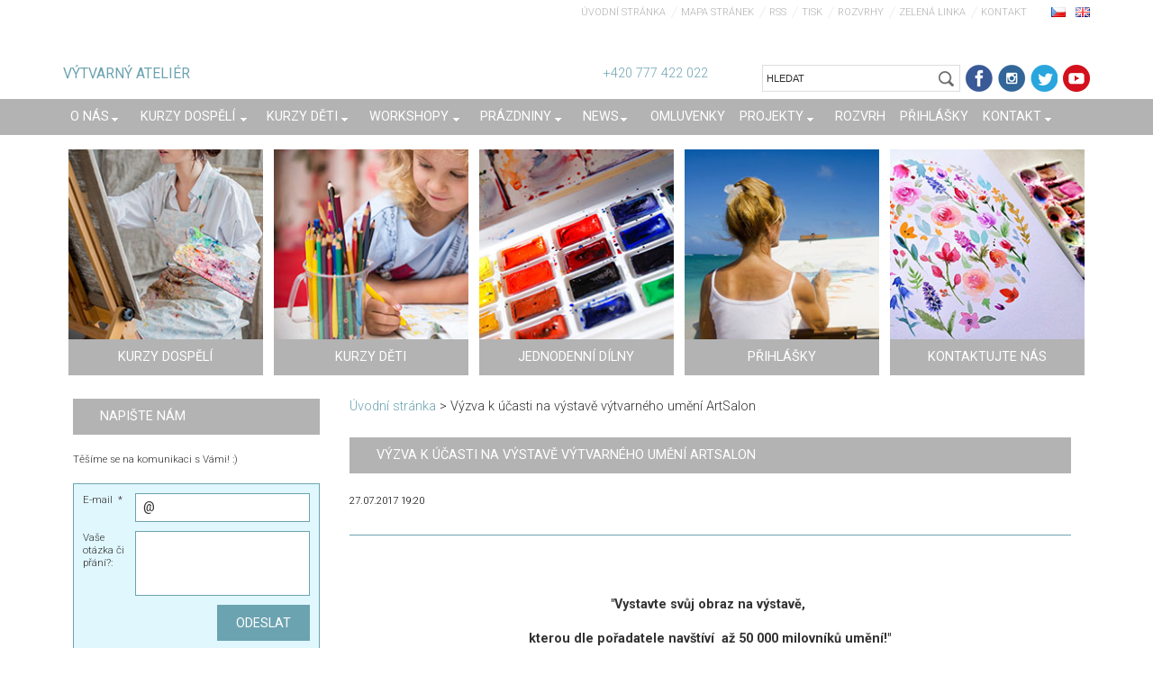

--- FILE ---
content_type: text/html; charset=UTF-8
request_url: https://www.malovanikresleni.cz/news/artsalon/
body_size: 16337
content:
<!DOCTYPE html>
<!--[if IE 8]><html class="lt-ie10 lt-ie9 no-js" lang="cs"> <![endif]-->
<!--[if IE 9]><html class="lt-ie10 no-js" lang="cs"> <![endif]-->
<!--[if gt IE 9]><!-->
<html lang="cs" class="no-js">
<!--<![endif]-->
    <head>
        <base href="https://www.malovanikresleni.cz/">
  <meta charset="utf-8">
  <meta name="description" content="Výzva k účasti na výstavě výtvarného umění ArtSalon">
  <meta name="keywords" content="">
  <meta name="generator" content="Webnode">
  <meta name="apple-mobile-web-app-capable" content="yes">
  <meta name="apple-mobile-web-app-status-bar-style" content="black">
  <meta name="format-detection" content="telephone=no">
    <link rel="shortcut icon" href="https://179d1dc45e.clvaw-cdnwnd.com/b8d42a04f8db96cddb9d553258292306/200231660-a9a86aaa32/malovanikresleni.ico">
<link rel="canonical" href="https://www.malovanikresleni.cz/news/artsalon/">
<script type="text/javascript">(function(i,s,o,g,r,a,m){i['GoogleAnalyticsObject']=r;i[r]=i[r]||function(){
			(i[r].q=i[r].q||[]).push(arguments)},i[r].l=1*new Date();a=s.createElement(o),
			m=s.getElementsByTagName(o)[0];a.async=1;a.src=g;m.parentNode.insertBefore(a,m)
			})(window,document,'script','//www.google-analytics.com/analytics.js','ga');ga('create', 'UA-797705-6', 'auto',{"name":"wnd_header"});ga('wnd_header.set', 'dimension1', 'W1');ga('wnd_header.set', 'anonymizeIp', true);ga('wnd_header.send', 'pageview');var _gaq = _gaq || [];
				  (function() {
					var ga = document.createElement('script'); ga.type = 'text/javascript'; ga.async = true;
					ga.src = ('https:' == location.protocol ? 'https://ssl' : 'https://www') + '.google-analytics.com/ga.js';
					var s = document.getElementsByTagName('script')[0]; s.parentNode.insertBefore(ga, s);
				  })(); _gaq.push(['_setAccount', 'UA-117087104-1']);_gaq.push(['_trackPageview']);_gaq.push(['_gat._anonymizeIp']);var pageTrackerAllTrackEvent=function(category,action,opt_label,opt_value){ga('send', 'event', category, action, opt_label, opt_value)};</script>
  <link rel="alternate" type="application/rss+xml" href="https://malovanikresleni.cz/rss/all.xml" title="Všechny články">
<!--[if lte IE 9]><style type="text/css">.cke_skin_webnode iframe {vertical-align: baseline !important;}</style><![endif]-->
        <meta http-equiv="X-UA-Compatible" content="IE=edge" />
        <title>Výzva k účasti na výstavě výtvarného umění ArtSalon</title>
        <meta name="viewport" content="width=device-width" />
        <meta http-equiv="Cache-control" content="public">         
        <link rel="stylesheet" href="/css/style.css" />
        <link rel="stylesheet" href="/css/light_blue.css" />
        
        <!-- FB overeni domeny 06/21 -->
        <meta name="facebook-domain-verification" content="68vzw3pt9lrstc9ax11557pm3rli7d" />
        <!-- End FB overeni domeny 06/21 -->
        
<!-- Google Tag Manager -->
<script>(function(w,d,s,l,i){w[l]=w[l]||[];w[l].push({'gtm.start':
new Date().getTime(),event:'gtm.js'});var f=d.getElementsByTagName(s)[0],
j=d.createElement(s),dl=l!='dataLayer'?'&l='+l:'';j.async=true;j.src=
'https://www.googletagmanager.com/gtm.js?id='+i+dl;f.parentNode.insertBefore(j,f);
})(window,document,'script','dataLayer','GTM-TLNCH74');</script>
<!-- End Google Tag Manager -->

        
        <script type="text/javascript" src="/js/functions.js">
        </script>
                            
        <script type="text/javascript">
            /* <![CDATA[ */
            var wnTplSettings = {};
            wnTplSettings.photogallerySlideshowStop  = 'Pozastavit prezentaci';
            wnTplSettings.photogallerySlideshowStart = 'Spustit prezentaci';
            wnTplSettings.faqShowAnswer = 'Zobrazit celou odpověď.';
            wnTplSettings.faqHideAnswer = 'Skrýt odpověď.';
            wnTplSettings.menuLabel = 'Menu';
            /* ]]> */
        </script>
        <script src="/js/main.js"></script>
            
    
				<script type="text/javascript">
				/* <![CDATA[ */
					
					if (typeof(RS_CFG) == 'undefined') RS_CFG = new Array();
					RS_CFG['staticServers'] = new Array('https://d11bh4d8fhuq47.cloudfront.net/');
					RS_CFG['skinServers'] = new Array('https://d11bh4d8fhuq47.cloudfront.net/');
					RS_CFG['filesPath'] = 'https://www.malovanikresleni.cz/_files/';
					RS_CFG['filesAWSS3Path'] = 'https://179d1dc45e.clvaw-cdnwnd.com/b8d42a04f8db96cddb9d553258292306/';
					RS_CFG['lbClose'] = 'Zavřít';
					RS_CFG['skin'] = 'default';
					if (!RS_CFG['labels']) RS_CFG['labels'] = new Array();
					RS_CFG['systemName'] = 'Webnode';
						
					RS_CFG['responsiveLayout'] = 1;
					RS_CFG['mobileDevice'] = 0;
					RS_CFG['labels']['copyPasteSource'] = 'Více zde:';
					
				/* ]]> */
				</script><script type="text/javascript" src="https://d11bh4d8fhuq47.cloudfront.net/_system/client/js/compressed/frontend.package.1-3-108.js?ph=179d1dc45e"></script><style type="text/css"></style></head>
    <body>
<!-- Google Tag Manager (noscript) -->
<noscript><iframe src="https://www.googletagmanager.com/ns.html?id=GTM-TLNCH74"
height="0" width="0" style="display:none;visibility:hidden"></iframe></noscript>
<!-- End Google Tag Manager (noscript) -->


        <div id="wrapper" class="WIDE LIGHT BLUE">



<!-- TOP -->
<div id="top"> 
    <div id="topContent" class="clearfix">    
    
    <!-- LOGO IMG    
    <a href="home/" title="HOME" class="logo"><img src="../img/logo.png" alt="logo" class="logo_img"></a> 
     -->
    
    <a href="home/" title="HOME" class="logo">
    <p>VÝTVARNÝ ATELIÉR</p></a> 
    
    <!-- MOTTO       
    <p class="motto"
    style="position: absolute;
    top: 50px;
    left: 0;
    color: #6CA3B1;">S námi se naučí malovat každý</p>
    -->
    
    
    <p class="kontakty">+420 777 422 022 <!-- (po – pá 9:00 – 18:00)  --></p>
    <a href="https://www.youtube.com/channel/UCYkF-9Bg1Go8yxntdGOAmnA/" title="youtube" class="youtube" target="_blank"></a>        
    <a href="https://twitter.com/AtelierMalovani/" title="twitter" class="twitter" target="_blank"></a>   
    <a href="https://www.instagram.com/malovanikresleni/" title="Instagram" class="instagram" target="_blank"></a>       
    <a href="https://www.facebook.com/kurzymalovani" title="FB" class="fb" target="_blank"></a> 
    
           
        <div class="vyhledavani">

		<form action="/search/" method="get" id="fulltextSearch">
		
		    <label for="fulltextSearchText" class="hidden">
        Vyhledávání</label>
      	<input type="text" id="fulltextSearchText" name="text" value="HLEDAT">
        <input class="submit" id="fulltextSearchButton"  
                type="image" src="/img/search_button.gif" 
                alt="Hledat" />

		</form>

		    </div>

		 
                           
      <div id="header_link">         
                   <div class="lang">  
                       <div id="languageSelect">
                            <div id="languageSelectBody">
                                <div id="languageFlags">
                                    <a href="https://www.malovanikresleni.cz/home/" title="Čeština" style="background-image: url(https://d11bh4d8fhuq47.cloudfront.net/img/flags/cz.png?ph=179d1dc45e);"></a>
                                    <a href="https://www.malovanikresleni.cz/en/" title="English" style="background-image: url(https://d11bh4d8fhuq47.cloudfront.net/img/flags/en.png?ph=179d1dc45e);"></a>
                                </div>
                            </div>
                       </div>         
                   </div>
            <ul class="link">                             
            <li class="homepage"><a href="home/" 
            title="Přejít na úvodní stránku.">
            Úvodní stránka</a></li>            
            <li class="sitemap"><a href="/sitemap/" 
            title="Přejít na mapu stránek.">
            Mapa stránek</a></li>
            <li class="rss"><a href="/rss/" 
            title="RSS kanály">RSS            </a></li>
            <li class="print"><a href="#" onclick="window.print(); return false;" 
            title="Vytisknout stránku">Tisk            </a></li>
            <li><a href="/rozvrh-atelier/">Rozvrhy</a></li>      
            <li><a href="/napiste-nam/zelena-linka/">Zelená linka</a></li>       
            <li><a href="/napiste-nam/">Kontakt</a></li>          
            </ul>
      </div>
      <!-- / HEADER_LINK -->  
      
      </div><!-- / topContent -->
</div><!-- / TOP -->


            <!-- div id="headerNav" -->
            <div id="navMenu" class="clearfix">
                <div class="menuWrapper">
                    

    
	<ul class="menu">
	<li class="first">      
        <a href="/o-nas/"> <span>O nás</span> </a>
    
	<ul class="level1">
		<li class="first">      
        <a href="/zacatecnici/"> <span>Pro úplné začátečníky</span> </a>
    </li>
		<li>      
        <a href="/zkusebni-lekce/"> <span>Zkušební lekce</span> </a>
    </li>
		<li>      
        <a href="/jsme-nejlepsi/"> <span>Proč chodit právě k nám?</span> </a>
    </li>
		<li>      
        <a href="/lektori/"> <span>Lektoři</span> </a>
    </li>
		<li>      
        <a href="/extra-sluzby/"> <span>Extra služby</span> </a>
    </li>
		<li>      
        <a href="/vouchers/"> <span>Dárková poukázka - voucher</span> </a>
    </li>
		<li>      
        <a href="/extra-sluzby/obrazy-na-zakazku/"> <span>Obrazy na zakázku</span> </a>
    </li>
		<li class="last">      
        <a href="/teambuilding/"> <span>Teambuilding - firemní akce</span> </a>
    </li>
	</ul>
	</li>
	<li>      
        <a href="/sluzby/"> <span>Kurzy dospělí</span> </a>
    
	<ul class="level1">
		<li class="first">      
        <a href="/products/kurz-kresby-a-malby-pro-dospele/"> <span>Kurz kresby a malby</span> </a>
    </li>
		<li>      
        <a href="/products/kurz-olejomalby/"> <span>Kurz olejomalby</span> </a>
    </li>
		<li>      
        <a href="/products/kurz-figuralni-kresba/"> <span>Figurální kresba</span> </a>
    </li>
		<li>      
        <a href="/products/keramika/"> <span>Keramická dílna</span> </a>
    </li>
		<li>      
        <a href="/products/malovani-pro-seniory/"> <span>Malování pro seniory</span> </a>
    </li>
		<li>      
        <a href="/plener/"> <span>Malířské plenéry</span> </a>
    </li>
		<li>      
        <a href="/kurzy-prazdniny/"> <span>Prázdninové kurzy</span> </a>
    </li>
		<li>      
        <a href="/sluzby/kurz-krajinomalby-tomase-honze/"> <span>Kurz krajinomalby Tomáše Honze</span> </a>
    </li>
		<li class="last">      
        <a href="/sluzby/kurzy-dospeli/"> <span>a mnohé další!</span> </a>
    </li>
	</ul>
	</li>
	<li>      
        <a href="/sluzby/kurz-malovani-pro-deti/"> <span>Kurzy děti</span> </a>
    
	<ul class="level1">
		<li class="first">      
        <a href="/products/kurz-kresby-a-malby-pro-deti/"> <span>Kurz kresby a malby pro děti</span> </a>
    </li>
		<li>      
        <a href="/products/kresba-malba-mladez/"> <span>Kurz kresby a malby pro mládež</span> </a>
    </li>
		<li>      
        <a href="/talentove-zkousky/"> <span>Příprava na talentové zkoušky</span> </a>
    </li>
		<li>      
        <a href="/products/kurz-keramicka-dilna-pro-deti/"> <span>Keramický kroužek</span> </a>
    </li>
		<li>      
        <a href="/products/kurz-komiksu-a-ilustrace-pro-deti/"> <span>Kurz komiks a ilustrace</span> </a>
    </li>
		<li>      
        <a href="/sluzby/kurz-malovani-pro-deti/narozeninova-oslava/"> <span>Narozeninová oslava </span> </a>
    </li>
		<li>      
        <a href="/letni-tabory/"> <span>Výtvarné tábory</span> </a>
    
		<ul class="level2">
			<li class="first last">      
        <a href="/letni-tabory/prazdninovy-plener-pro-mladez-kreslime-a-skicujeme-pamatky/"> <span> Prázdninový plenér pro mládež Kreslíme a skicujeme památky </span> </a>
    </li>
		</ul>
		</li>
		<li class="last">      
        <a href="/krouzky/"> <span>a mnohé další!</span> </a>
    </li>
	</ul>
	</li>
	<li>      
        <a href="/rozvrhy-atelieru/workshopy-a-plenery/"> <span>Workshopy</span> </a>
    
	<ul class="level1">
		<li class="first">      
        <a href="/products/prvni-krucek-do-sveta-barev-pro-uplne-zacatecniky/"> <span>První krůček do světa barev</span> </a>
    </li>
		<li>      
        <a href="/products/jak-namalovat-obraz/"> <span>Kurz akrylu</span> </a>
    </li>
		<li>      
        <a href="/products/kurz-malba-akvarelem/"> <span>Kurz akvarelu</span> </a>
    </li>
		<li>      
        <a href="/products/kurz-olejomalby-pro-zacatecniky/"> <span>Kurz olejomalby</span> </a>
    </li>
		<li>      
        <a href="/products/portret-kresleni/"> <span>Portrét</span> </a>
    </li>
		<li>      
        <a href="/products/kurz-kaligrafie/"> <span>Kaligrafie</span> </a>
    </li>
		<li>      
        <a href="/products/malba-na-hedvabi/"> <span>Malování na hedvábí</span> </a>
    </li>
		<li>      
        <a href="/products/kurz-kresby-a-malby-pastelem/"> <span>Umělecký pastel</span> </a>
    </li>
		<li class="last">      
        <a href="/rozvrhy-atelieru/workshopy-a-plenery/workshop/"> <span>a mnohé další!</span> </a>
    </li>
	</ul>
	</li>
	<li>      
        <a href="/prazdniny/"> <span>Prázdniny</span> </a>
    
	<ul class="level1">
		<li class="first">      
        <a href="/prazdniny/primestske-tabory/"> <span>Příměstské tábory</span> </a>
    </li>
		<li>      
        <a href="/prazdniny/letni-kurzy-dospeli/"> <span>Letní kurzy dospělí</span> </a>
    </li>
		<li class="last">      
        <a href="/prazdniny/pripravky-na-talentovky-mladez/"> <span>Přípravky na talentovky - mládež</span> </a>
    </li>
	</ul>
	</li>
	<li>      
        <a href="/aktuality/"> <span>News</span> </a>
    
	<ul class="level1">
		<li class="first">      
        <a href="/blog/"> <span>Blog</span> </a>
    </li>
		<li>      
        <a href="/navody/"> <span>Návody aneb jak na to?</span> </a>
    </li>
		<li class="last">      
        <a href="/poradna/"> <span>Poradna - ptejte se nás!</span> </a>
    </li>
	</ul>
	</li>
	<li>      
        <a href="/omluvenky/"> <span>Omluvenky</span> </a>
    </li>
	<li>      
        <a href="/projekty/"> <span>Projekty</span> </a>
    
	<ul class="level1">
		<li class="first">      
        <a href="/projekty/vytvarny-atelier/"> <span>Výtvarný ateliér</span> </a>
    </li>
		<li>      
        <a href="/centrum-amudarja/"> <span>Centrum Amudarja</span> </a>
    </li>
		<li>      
        <a href="/projekty/nova-galerie/"> <span>Nová galerie</span> </a>
    </li>
		<li>      
        <a href="/andelska/"> <span>Mateřská školka Andělská</span> </a>
    </li>
		<li class="last">      
        <a href="/adaptace/"> <span>Škola hrou</span> </a>
    </li>
	</ul>
	</li>
	<li>      
        <a href="/rozvrh-atelier/"> <span>Rozvrh</span> </a>
    </li>
	<li>      
        <a href="/prihlasky-a-cenik/"> <span>Přihlášky</span> </a>
    </li>
	<li class="last">      
        <a href="/napiste-nam/"> <span>Kontakt</span> </a>
    
	<ul class="level1">
		<li class="first last">      
        <a href="/napiste-nam/zelena-linka/"> <span>Zelená linka</span> </a>
    </li>
	</ul>
	</li>
</ul>
    <div class="clearfix"><!-- / --></div>
				
                </div>
            </div>
            <!-- div id="headerNav" -->



            <!-- div id="header" -->
            <div id="header"></div>
            <!-- div id="header" -->
            
            
   <!-- div id="main" -->
   <div id="main" role="main">

        <!-- div id="mainContent" -->
        <div id="mainContent" class="clearfix homepage" >


             <div class="okna-top clearfix">
                      <a href="/sluzby/" title="KURZY DOSPĚLÍ">
                      <span class="span_okno"><span class="span_okno_text">
                      Splňte si svůj sen 
                      a pusťte se
                      do malování! </span><span class="span_okno_header"><span>KURZY DOSPĚLÍ</span></span></span><img alt="" src="img/okna/okno-top-1.jpg"></a>
                      
                      <a href="/sluzby/kurz-malovani-pro-deti/" title="KURZY DĚTI">
                      <span class="span_okno"><span class="span_okno_text">
                      První krůčky do
                      světa výtvarného umění
                      v profesionálně vedených
                      kroužcích</span><span class="span_okno_header"><span>KURZY DĚTI</span></span></span><img alt="" src="img/okna/okno-top-2.jpg"></a>
                      
                      <a href="/vytvarne-krouzky/" title="JEDNODENNÍ DÍLNY">
                      <span class="span_okno"><span class="span_okno_text">
                      Pusťte se do
                      radostného tvoření</span><span class="span_okno_header"><span>JEDNODENNÍ DÍLNY</span></span></span><img alt="" src="img/okna/okno-top-3.jpg"></a>                       


                     <!--       
                      <a href="/news/online-kurzy/" title="ONLINE VÝUKA" class="koronavirus">
                      <span class="span_okno"><span class="span_okno_text">
                      Online kurzy kreslení, dějin umění a talentové zkoušky. Připravili jsme kurzy, které můžete studovat online formou.</span><span class="span_okno_header"><span>ONLINE VÝUKA</span></span></span><img alt="" src="img/okna/okno-top-4.jpg"></a>                       
                       
                       -->
                       <!-- 
                      <a href="/spolutozvladneme/" title="ONLINE VÝUKA" class="koronavirus">
                      <span class="span_okno"><span class="span_okno_text">
                      Spolu to zvládneme! Online lekce ateliéru Malování a kreslení - formou videa.</span><span class="span_okno_header"><span>ONLINE VÝUKA</span></span></span><img alt="" src="img/okna/okno-top-4.jpg"></a>                       
                        -->
                      
                      
                  
                      <a href="/prihlasky-a-cenik/" title="PŘIHLÁŠKY">
                      <span class="span_okno"><span class="span_okno_text">
                      Rezervujte si místo 
                      včas, využijte možnost 
                      zkušební hodiny zdarma!</span><span class="span_okno_header"><span>PŘIHLÁŠKY</span></span></span><img alt="" src="img/okna/okno-top-4.jpg"></a>   
                      
                       
                       
                       
                         
                      <a href="/napiste-nam/" title="KONTAKTUJTE NÁS">
                      <span class="span_okno"><span class="span_okno_text">
                      Napište nám
                      nebo zavolejte, 
                      rádi Vám s výběrem
                      vhodného kurzu poradíme</span><span class="span_okno_header"><span>KONTAKTUJTE NÁS</span></span></span><img alt="" src="img/okna/okno-top-5.jpg"></a>                       
            </div>



                    <div class="column75">
                        <div id="pageNavigator" class="rbcContentBlock">            <div id="navigator" class="widget widgetNavigator clearfix">             <a class="navFirstPage" href="/home/">Úvodní stránka</a>           <span> &gt; </span>             <span id="navCurrentPage">Výzva k účasti na výstavě výtvarného umění ArtSalon</span>             </div>      </div> 
                        <div class="column100">               
                              
		       
             

      <div class="widget widgetArticlesDetial clearfix">
      
          <div class="widgetTitle"> 
              <h1>Výzva k účasti na výstavě výtvarného umění ArtSalon</h1>
          </div>   
                   
          <div class="widgetContent clearfix">
                
                <div class="wrapperDate">
                    27.07.2017 19:20
                </div>
                
                 
                
                <div class="clearfix"></div>
                
                <div class="wrapperContent clearfix">                       
                    <p>&nbsp;</p>
<p style="text-align: center;"><strong>"Vystavte svůj obraz na výstavě,&nbsp;</strong></p>
<p style="text-align: center;"><strong>kterou dle pořadatele navštíví &nbsp;až 50 000 milovníků umění!"</strong></p>
<p>&nbsp;</p>
<p>Výtvarný ateliér Malování a kreslení se zúčastní od 19. do 22. 10. 2017 Výstavy výtvarného umění ArtSalon, která se koná na pražském výstavišti PVA Letňany. Zúčastnit se můžete i Vy!</p>
<p>&nbsp;</p>
<p><strong>Jak se zapojit do výstavy v rámci výstavního prostoru ateliéru Malování a kreslení?&nbsp;<br>
Je to jednoduché!</strong></p>
<p>&nbsp;</p>
<ul>
	<li>pošlete nám do 1. 10. 2017 fotku obrazu, které byste rádi vystavili na email info@malovanikresleni.cz</li>
	<li>uveďte rozměr, techniku, rok vzniku, cenu díla (pokud je na prodej)</li>
	<li>své jméno, kontakt (telefon, email)</li>
</ul>
<p>&nbsp;</p>
<p>Autory vybraných děl kontaktujeme a požádáme je o dopravu díla do ateliéru. Fotky svých obrazů posílejte prosím do 1. 10. 2017 na email info@malovanikresleni.cz.</p>
<div>
	&nbsp;</div>
<div>
	&nbsp;</div>
<ul>
	<li>Výstava výtvarného umění ArtSalon, PVA</li>
	<li>19. do 22. 10. 2017</li>
	<li><a href="http://www.facebook.com/events/783493975145238/" target="_blank">událost na facebooku</a></li>
</ul>
<div>
	&nbsp;</div>
<div>
	&nbsp;</div>
<div>
	&nbsp;</div>
<div>
	&nbsp;</div>
<div>
	&nbsp;</div>
<div>
	&nbsp;</div>
<div>
	&nbsp;</div>
<div>
	&nbsp;</div>
                                    
                </div>
                  
                  
                <div class="wrapperArticlesFooter clearfix">
                
                    <div class="rbcBookmarks"><div id="rbcBookmarks200008270"></div></div>
		<script type="text/javascript">
			/* <![CDATA[ */
			Event.observe(window, 'load', function(){
				var bookmarks = '<div style=\"float:left;\"><div style=\"float:left;\"><iframe src=\"//www.facebook.com/plugins/like.php?href=https://www.malovanikresleni.cz/news/artsalon/&amp;send=false&amp;layout=button_count&amp;width=155&amp;show_faces=false&amp;action=like&amp;colorscheme=light&amp;font&amp;height=21&amp;appId=397846014145828&amp;locale=cs_CZ\" scrolling=\"no\" frameborder=\"0\" style=\"border:none; overflow:hidden; width:155px; height:21px; position:relative; top:1px;\" allowtransparency=\"true\"></iframe></div><div style=\"float:left;\"><a href=\"https://twitter.com/share\" class=\"twitter-share-button\" data-count=\"horizontal\" data-via=\"webnode\" data-lang=\"en\">Tweet</a></div><script type=\"text/javascript\">(function() {var po = document.createElement(\'script\'); po.type = \'text/javascript\'; po.async = true;po.src = \'//platform.twitter.com/widgets.js\';var s = document.getElementsByTagName(\'script\')[0]; s.parentNode.insertBefore(po, s);})();'+'<'+'/scr'+'ipt></div> <div class=\"addthis_toolbox addthis_default_style\" style=\"float:left;\"><a class=\"addthis_counter addthis_pill_style\"></a></div> <script type=\"text/javascript\">(function() {var po = document.createElement(\'script\'); po.type = \'text/javascript\'; po.async = true;po.src = \'https://s7.addthis.com/js/250/addthis_widget.js#pubid=webnode\';var s = document.getElementsByTagName(\'script\')[0]; s.parentNode.insertBefore(po, s);})();'+'<'+'/scr'+'ipt><div style=\"clear:both;\"></div>';
				$('rbcBookmarks200008270').innerHTML = bookmarks;
				bookmarks.evalScripts();
			});
			/* ]]> */
		</script>
		                                              
    
                    <div class="wrapperBacklink">
                          <a class="iconBack" href="archive/news/">Zpět</a>
                    </div>  
                    
                </div>                                 

          </div>     
    	
      </div>  
              

			
		
             <div class="widget widgetProducts clearfix">
                 
                 <div class="widgetTitle">
                    <h2>Semestrální výtvarné kurzy pro dospělé - TEL: 777 422 022 - ZÁPIS OTEVŘEN - rezervujte si své místo včas!!</h2>		          
                 </div>                 	        
          		   <div class="widgetContent clearfix">
                     
                     <div class="wrapperListing clearfix">
		  	
                 <div class="box boxProducts boxProducts-1 withImage clearfix">   
                    
                            
                    <div class="boxImage">
                        <a href="/products/pripravny-kurz-architektura/" title="Zobrazit záznam.">
                          <img src="https://179d1dc45e.clvaw-cdnwnd.com/b8d42a04f8db96cddb9d553258292306/system_preview_small_200389481-1598316922/prijimaci_zkousky_architektura.jpg" width="118" height="118" alt="Přípravný kurz ke studiu  architektura a design - 18 dvouhodinových lekcí/ 9500 Kč nebo 15 dvouhodinových lekcí/8000 Kč ">
                        </a>
                    </div>           
		                   
                    
                    <div class="boxTitle">
                        <h3><a href="/products/pripravny-kurz-architektura/">Přípravný kurz ke studiu  architektura a design - 18 dvouhodinových lekcí/ 9500 Kč nebo 15 dvouhodinových lekcí/8000 Kč </a></h3>
                    </div>
                    
                    <div class="boxContent">
                        &nbsp;
"Plánujete absolvovat přijímací řízení na fakulty designu či architektury?
Nechcete nic nechat náhodě?
Připravili jsme pro Vás intenzivní kurz přípravy na talentové zkoušky uměleckých škol technického typu."
&nbsp;
Přípravný kurz Architektura / Design je určen studentům, kteří mají v plánu... 
                    </div>
                 </div>    
                                  
		  	
                 <div class="box boxProducts boxProducts-0 withImage clearfix">   
                    
                            
                    <div class="boxImage">
                        <a href="/products/kurz-ilustrace-a-komiksu-7200-kc-16-lekci-novinka/" title="Zobrazit záznam.">
                          <img src="https://179d1dc45e.clvaw-cdnwnd.com/b8d42a04f8db96cddb9d553258292306/system_preview_small_202179877-a8a32a8a34/obrázek fibiger.jpg" width="118" height="82" alt="Kurz ilustrace a komiksu  7200 Kč/16 lekcí  - NOVINKA">
                        </a>
                    </div>           
		                   
                    
                    <div class="boxTitle">
                        <h3><a href="/products/kurz-ilustrace-a-komiksu-7200-kc-16-lekci-novinka/">Kurz ilustrace a komiksu  7200 Kč/16 lekcí  - NOVINKA</a></h3>
                    </div>
                    
                    <div class="boxContent">
                        Láká Vás nakreslit si obálku ke své oblíbené knížce? Naučit se ilustrovat příběhy své či cizí? Nakreslit si svůj komiks? Zdokonalit se v kresbě postav?
To vše se naučíte v kurzu kresby s vynikajícím ilustrátorem dobrodružných, fantasy a historických knih akademickým malířem MgA Milanem Fibigerem.... 
                    </div>
                 </div>    
                                  
		
    <!-- <div class="clearfix"></div> -->
		  	
                 <div class="box boxProducts boxProducts-1 withImage clearfix">   
                    
                            
                    <div class="boxImage">
                        <a href="/products/kurz-pripravy-na-talentove-zkousky-na-vysoke-umelecke-skoly-avu-umprum-apod-9500-kc-lekci-jeste-volne-mista-v-nedeli-od-13-hod/" title="Zobrazit záznam.">
                          <img src="https://179d1dc45e.clvaw-cdnwnd.com/b8d42a04f8db96cddb9d553258292306/system_preview_small_200574735-d6a6fd7a0d/příprava na talentové přijímací zkoušky.jpg" width="118" height="118" alt="Kurz přípravy na talentové zkoušky na vysoké umělecké školy - AVU, UMPRUM apod - 9500 Kč/ 18 lekcí ">
                        </a>
                    </div>           
		                   
                    
                    <div class="boxTitle">
                        <h3><a href="/products/kurz-pripravy-na-talentove-zkousky-na-vysoke-umelecke-skoly-avu-umprum-apod-9500-kc-lekci-jeste-volne-mista-v-nedeli-od-13-hod/">Kurz přípravy na talentové zkoušky na vysoké umělecké školy - AVU, UMPRUM apod - 9500 Kč/ 18 lekcí </a></h3>
                    </div>
                    
                    <div class="boxContent">
                        
	Má být Vaším povoláním profese výtvarného umělce?
	Pomůžeme Vám s přípravou na talentové zkoušky!"
	Příprava na talentové zkoušky na vysoké školy uměleckého zaměření&nbsp;je vedena převážně formou konzultace a analýzy volné tvorby studentů, na jejímž základě jsou zadávány individuální úkoly,... 
                    </div>
                 </div>    
                                  
		  	
                 <div class="box boxProducts boxProducts-0 withImage clearfix">   
                    
                            
                    <div class="boxImage">
                        <a href="/products/kurz-kresby-a-malby-pro-dospele/" title="Zobrazit záznam.">
                          <img src="https://179d1dc45e.clvaw-cdnwnd.com/b8d42a04f8db96cddb9d553258292306/system_preview_small_202042680-f145ef2401/kresba_malba (1).jpg" width="118" height="118" alt="Kurz kresby a malby, 8500 Kč - nejoblíbenější kurz (v neděli i v AJ)">
                        </a>
                    </div>           
		                   
                    
                    <div class="boxTitle">
                        <h3><a href="/products/kurz-kresby-a-malby-pro-dospele/">Kurz kresby a malby, 8500 Kč - nejoblíbenější kurz (v neděli i v AJ)</a></h3>
                    </div>
                    
                    <div class="boxContent">
                        &nbsp;
Semestrální&nbsp;Kurz kresby a malby&nbsp;(18lekcí, 120min) je určen pro širokou veřejnost, věk studentů nemá horní hranici, spodní hranice se určuje podle osobní konzultace mezi lektorem, Vámi a Vašim dítětem. Kurz je určen pro začátečníky, mírně pokročilé i pokročilé studenty, náplň kurzu... 
                    </div>
                 </div>    
                                  
		
    <!-- <div class="clearfix"></div> -->
		  	
                 <div class="box boxProducts boxProducts-1 withImage clearfix">   
                    
                            
                    <div class="boxImage">
                        <a href="/products/kurz-figuralni-kresba/" title="Zobrazit záznam.">
                          <img src="https://179d1dc45e.clvaw-cdnwnd.com/b8d42a04f8db96cddb9d553258292306/system_preview_small_200241755-4f01d50539/figuralni kresba atelier.jpg" width="118" height="118" alt="Figurální kresba a malba, 9500 Kč - 18 lekcí /7200 Kč- 14 lekcí">
                        </a>
                    </div>           
		                   
                    
                    <div class="boxTitle">
                        <h3><a href="/products/kurz-figuralni-kresba/">Figurální kresba a malba, 9500 Kč - 18 lekcí /7200 Kč- 14 lekcí</a></h3>
                    </div>
                    
                    <div class="boxContent">
                        &nbsp;
Máte chuť si vyzkoušet jednu z nejstarších dochovaných tvůrčích činností lidí? Chcete v sobě objevit schopnosti zobrazení krásy lidského těla? Chcete umět nakreslit zručně a správně proporce lidského těla?
Lekce v uměleckém atelieru je určena komukoli, kdo má zájem poodkrýt každičký aspekt... 
                    </div>
                 </div>    
                                  
		  	
                 <div class="box boxProducts boxProducts-0 withImage clearfix">   
                    
                            
                    <div class="boxImage">
                        <a href="/products/dejiny-soucasneho-umeni/" title="Zobrazit záznam.">
                          <img src="https://179d1dc45e.clvaw-cdnwnd.com/b8d42a04f8db96cddb9d553258292306/system_preview_small_200029286-b2737b3645/michelangelo.jpg" width="118" height="112" alt="Dějiny umění ONLINE- 8 lekcí 2800 CZK  - od 5. října 2025! Studenti přípravek s 30% slevou.">
                        </a>
                    </div>           
		                   
                    
                    <div class="boxTitle">
                        <h3><a href="/products/dejiny-soucasneho-umeni/">Dějiny umění ONLINE- 8 lekcí 2800 CZK  - od 5. října 2025! Studenti přípravek s 30% slevou.</a></h3>
                    </div>
                    
                    <div class="boxContent">
                        &nbsp;
Kurz Dějiny umění&nbsp;zahrnuje témata z průřezu klasických dějin výtvarného umění. Seznámíme se s vývojem umění v celé jeho historii ve všech uměleckých oborech: v malířství, sochařství i architektuře. Povíme si také o jednotlivých malířských mistrech či malířských směrech, spolu s ukázkami... 
                    </div>
                 </div>    
                                  
		
    <!-- <div class="clearfix"></div> -->
		  	
                 <div class="box boxProducts boxProducts-1 withImage clearfix">   
                    
                            
                    <div class="boxImage">
                        <a href="/products/keramika/" title="Zobrazit záznam.">
                          <img src="https://179d1dc45e.clvaw-cdnwnd.com/b8d42a04f8db96cddb9d553258292306/system_preview_small_201806470-37808387a7/kurz_keramicka_dilna.jpg" width="118" height="118" alt="Keramická dílna pro dospělé, 10000 Kč (18 lekcí) ">
                        </a>
                    </div>           
		                   
                    
                    <div class="boxTitle">
                        <h3><a href="/products/keramika/">Keramická dílna pro dospělé, 10000 Kč (18 lekcí) </a></h3>
                    </div>
                    
                    <div class="boxContent">
                        &nbsp;
V rámci semestrálního Kurzu keramiky&nbsp;si vyzkoušíte veškeré základní techniky přístupu ke keramické hlíně (modelování z hadů, plátů, sochařským způsobem, točení na kruhu, zaformovávání do forem, lití do forem) a dekorování keramiky (engobování, glazování různými způsoby, dekorování... 
                    </div>
                 </div>    
                                  
		  	
                 <div class="box boxProducts boxProducts-0 withImage clearfix">   
                    
                            
                    <div class="boxImage">
                        <a href="/products/malovani-pro-seniory/" title="Zobrazit záznam.">
                          <img src="https://179d1dc45e.clvaw-cdnwnd.com/b8d42a04f8db96cddb9d553258292306/system_preview_small_201806210-5a9785b916/kresba_malba_pro_seniory.jpg" width="118" height="118" alt="Malování pro seniory - kurz pro babičku a dědečka, 5500 Kč/18 lekcí nebo 5200 Kč/17 lekcí">
                        </a>
                    </div>           
		                   
                    
                    <div class="boxTitle">
                        <h3><a href="/products/malovani-pro-seniory/">Malování pro seniory - kurz pro babičku a dědečka, 5500 Kč/18 lekcí nebo 5200 Kč/17 lekcí</a></h3>
                    </div>
                    
                    <div class="boxContent">
                        &nbsp;
Semestrální Kurz kresby a malby pro seniory (19lekcí, 120min) je určen pro širokou veřejnost, věk studentů nemá horní hranici. Kurz je určen pro začátečníky, mírně pokročilé i pokročilé studenty, náplň kurzu je možno po dohodě s lektorem individuálně upravovat.
Náplň kurzu je zaměřena na... 
                    </div>
                 </div>    
                                  
		
    <!-- <div class="clearfix"></div> -->
		  	
                 <div class="box boxProducts boxProducts-1 withImage clearfix">   
                    
                            
                    <div class="boxImage">
                        <a href="/products/kurz-krajinomalby-s-tomasem-honzem-cyklus-workshopu-4x7-hodin-11-000-kc-8000-kc-3x7-hodin/" title="Zobrazit záznam.">
                          <img src="https://179d1dc45e.clvaw-cdnwnd.com/b8d42a04f8db96cddb9d553258292306/system_preview_small_202180415-b73d4b73d5/Honz jaro.jpeg" width="118" height="98" alt="Kurz krajinomalby s Tomášem Honzem - cyklus workshopů &quot;Čtvero ročních období&quot; - 4x7 hodin 11.000 Kč/ 8500 Kč 3x7 hodin ">
                        </a>
                    </div>           
		                   
                    
                    <div class="boxTitle">
                        <h3><a href="/products/kurz-krajinomalby-s-tomasem-honzem-cyklus-workshopu-4x7-hodin-11-000-kc-8000-kc-3x7-hodin/">Kurz krajinomalby s Tomášem Honzem - cyklus workshopů &quot;Čtvero ročních období&quot; - 4x7 hodin 11.000 Kč/ 8500 Kč 3x7 hodin </a></h3>
                    </div>
                    
                    <div class="boxContent">
                        Kurzem Vás bude provázet a své know how Vám představí jeden z&nbsp;našich nejlepších současných krajinářů – malíř&nbsp;Tomáš Honz, absolvent ateliérů malby prof. Berana a &nbsp;malby Michaela Rittsteina na AVU a stáže na Taipei National University od Arts &nbsp;na Taiwanu a The Art Department, USA.... 
                    </div>
                 </div>    
                                  
		  	
                 <div class="box boxProducts boxProducts-0 withImage clearfix">   
                    
                            
                    <div class="boxImage">
                        <a href="/products/kurz-olejomalby/" title="Zobrazit záznam.">
                          <img src="https://179d1dc45e.clvaw-cdnwnd.com/b8d42a04f8db96cddb9d553258292306/system_preview_small_201806380-c9793ca72e/kurz_realisticke_olejomalby_2.jpg" width="118" height="118" alt="Kurz klasické olejomalby - pro pokročilé 9000 Kč (2x18 lekcí)/pro začátečníky 8500 Kč  (2x18lekcí) a pro pokročilé 10500 Kč (3x15 3hodinových lekcí) ">
                        </a>
                    </div>           
		                   
                    
                    <div class="boxTitle">
                        <h3><a href="/products/kurz-olejomalby/">Kurz klasické olejomalby - pro pokročilé 9000 Kč (2x18 lekcí)/pro začátečníky 8500 Kč  (2x18lekcí) a pro pokročilé 10500 Kč (3x15 3hodinových lekcí) </a></h3>
                    </div>
                    
                    <div class="boxContent">
                        &nbsp;
Hlavní náplní kurzu je seznámit se se základními principy realistické malby. Cílem kurzu je naučit se trpělivému a pečlivému přístupu k vytváření obrazu. Každý z absolventů si domů odnese 1 - 2 obrazy. Naším cílem nebude kvantita, ale kvalita.
V rámci kurzu si vyzkoušíme techniky malby... 
                    </div>
                 </div>    
                                  
		

                          
                     </div>
                     
                         
              		   
<div  class="paging">


<span  class="selected"><span class="pageText">1</span></span>
<span class="separator"><span class="separatorText">|</span></span>
<a href="/news/artsalon/productscbm_711122/10/"><span class="pageText">2</span></a>
<span class="separator"><span class="separatorText">|</span></span>
<a href="/news/artsalon/productscbm_711122/20/"><span class="pageText">3</span></a>
<a href="/news/artsalon/productscbm_711122/10/" class="right" title="Přejít na následující stránku." rel="next"><span class="rightText">&gt;</span></a>
<a href="/news/artsalon/productscbm_711122/20/" class="rightEnd" title="Přejít na poslední stránku."><span class="rightEndText">&gt;&gt;</span></a></div>   
                                  
                 </div>         
      
            </div>
		           
            <div class="widget widgetTags clearfix">
                 
                 <div class="widgetContent clearfix">
                    <ul class="tags clearfix">   					
		
				<li><a href="/tags/Kurzy%20kresby%20a%20malby/" style="font-size: 0.8000em;">Kurzy kresby a malby</a></li> 
		 
    
		
				<li><a href="/tags/kresba%20a%20malba%20pro%20za%C4%8D%C3%A1te%C4%8Dn%C3%ADky/" style="font-size: 0.8000em;">kresba a malba pro začátečníky</a></li> 
		 
    
		
				<li><a href="/tags/pr%C3%A1zdninov%C3%A1%20kresba%20a%20malba/" style="font-size: 0.8000em;">prázdninová kresba a malba</a></li> 
		 
    
		
				<li><a href="/tags/Pr%C3%A1zdninov%C3%A9%20kurzy%3B%20kurzy%20s%20Ildarem%20Youssoupovem/" style="font-size: 0.8000em;">Prázdninové kurzy; kurzy s Ildarem Youssoupovem</a></li> 
		 
    
		
				<li><a href="/tags/pr%C3%A1zdninov%C3%A1%20olejomalba/" style="font-size: 0.8000em;">prázdninová olejomalba</a></li> 
		 
    
		
				<li><a href="/tags/pr%C3%A1zdninov%C3%BD%20kurz%20olejomalby/" style="font-size: 0.8000em;">prázdninový kurz olejomalby</a></li> 
		 
    
		
				<li><a href="/tags/Letn%C3%AD%20kurz%20kresby%20a%20malby/" style="font-size: 0.8000em;">Letní kurz kresby a malby</a></li> 
		 
    
		
				<li><a href="/tags/malov%C3%A1n%C3%AD%20rodi%C4%8D%C5%AF%20s%20d%C4%9Btmi/" style="font-size: 0.8000em;">malování rodičů s dětmi</a></li> 
		 
    
		
				<li><a href="/tags/Tvo%C5%99en%C3%AD%20rodi%C4%8D%C5%AF%20s%20d%C4%9Btmi/" style="font-size: 0.8000em;">Tvoření rodičů s dětmi</a></li> 
		 
    
		
				<li><a href="/tags/ilustrace%20pro%20d%C4%9Bti%20a%20ml%C3%A1de%C5%BE/" style="font-size: 0.8000em;">ilustrace pro děti a mládež</a></li> 
		 
    
		
				<li><a href="/tags/Komiks%20pro%20d%C4%9Bti/" style="font-size: 0.8000em;">Komiks pro děti</a></li> 
		 
    
		
				<li><a href="/tags/Keramika%20pro%20d%C4%9Bti/" style="font-size: 0.8000em;">Keramika pro děti</a></li> 
		 
    
		
				<li><a href="/tags/keramika/" style="font-size: 0.8000em;">keramika</a></li> 
		 
    
		
				<li><a href="/tags/krou%C5%BEky%20malov%C3%A1n%C3%AD/" style="font-size: 0.8000em;">kroužky malování</a></li> 
		 
    
		
				<li><a href="/tags/p%C5%99%C3%ADprava%20na%20talentov%C3%A9%20zkou%C5%A1ky/" style="font-size: 0.8000em;">příprava na talentové zkoušky</a></li> 
		 
    
		
				<li><a href="/tags/D%C3%A1rkov%C3%A1%20pouk%C3%A1zka/" style="font-size: 0.9000em;">Dárková poukázka</a></li> 
		 
    
		
				<li><a href="/tags/t%C3%A1bory/" style="font-size: 0.8000em;">tábory</a></li> 
		 
    
		
				<li><a href="/tags/kurzy/" style="font-size: 0.8000em;">kurzy</a></li> 
		 
    
		
				<li><a href="/tags/V%C3%BDstava/" style="font-size: 0.8000em;">Výstava</a></li> 
		 
    
		
				<li><a href="/tags/Mate%C5%99sk%C3%A1%20soukrom%C3%A1%20%C5%A1kolka%20And%C4%9Blsk%C3%A1/" style="font-size: 0.8000em;">Mateřská soukromá školka Andělská</a></li> 
		 
    
		
				<li><a href="/tags/%C4%8Clenstv%C3%AD/" style="font-size: 0.8000em;">Členství</a></li> 
		 
    
		
				<li><a href="/tags/Montessori/" style="font-size: 0.8000em;">Montessori</a></li> 
		 
    
		
				<li><a href="/tags/P%C5%99ihl%C3%A1%C5%A1ky/" style="font-size: 0.8000em;">Přihlášky</a></li> 
		 
    
		
				<li><a href="/tags/V%C3%BDtvarn%C3%A1%20sout%C4%9B%C5%BE/" style="font-size: 0.8000em;">Výtvarná soutěž</a></li> 
		 
    
		
				<li><a href="/tags/Teambuilding/" style="font-size: 0.8000em;">Teambuilding</a></li> 
		 
    
		
				<li><a href="/tags/Pro%C4%8D%20chodit%20pr%C3%A1v%C4%9B%20k%20n%C3%A1m%3F/" style="font-size: 0.8000em;">Proč chodit právě k nám?</a></li> 
		 
    
		
				<li><a href="/tags/Obrazy%20na%20zak%C3%A1zku/" style="font-size: 0.8000em;">Obrazy na zakázku</a></li> 
		 
    
		
				<li><a href="/tags/Narozeninov%C3%A1%20oslava/" style="font-size: 0.8000em;">Narozeninová oslava</a></li> 
		 
    
		
				<li><a href="/tags/Kontakt/" style="font-size: 0.8000em;">Kontakt</a></li> 
		 
    
		
				<li><a href="/tags/Extra%20slu%C5%BEby/" style="font-size: 0.8000em;">Extra služby</a></li> 
		   		
    		            </ul> 
                 </div>  
            </div>
		                        </div>
                        <div class="column50 column50_left">
                                                    </div>
                        <div class="column50 column50_right">
                                                     
                                                     
                        </div>  
                    </div>
                       
                    <div class="column25">
                        

             <div class="widget widgetFormFormatter clearfix">
                 
                 <div class="widgetTitle">
                    
	<h2>Napište nám</h2>
          
                 </div>   
                
          		   <div class="widgetContent clearfix">                        
    						     <div class="box boxFormFormatter clearfix">
                         <span id="formErrorMark1606730383"><!-- --></span><p class="rbcFormDescription">Těšíme se na komunikaci s Vámi! :)</p>
                         <form id="FormCBM_597806" action="/news/artsalon/" method="post"  >
       					

 






	<fieldset class="clearfix">									  
      
								
       <div class="wrapperInput wrapperInputTextInput clearfix">
            <label class=""  for="FormCBM_597806_form_email">
                <span>E-mail &nbsp;*</span>
            </label>
            <input id="FormCBM_597806_form_email" class="" type="email" name="form_email" value="@" required="required" maxlength="255">
       </div>
     			
 
				
       <div class="wrapperInput wrapperInputTextarea clearfix">
            <label class=""  for="FormCBM_597806_form_textarea">
                <span>Vaše otázka či přání?:</span>
            </label>
            <textarea id="FormCBM_597806_form_textarea" class="" name="form_textarea" cols="40" rows="10"></textarea>
       </div>
      
 <div class="invisible-recaptcha-wrapper recaptcha-wrapper">
			<input type="hidden" name="invisibleCaptchaIdentifier" value="1"/>
			<input type="hidden" name="send" value="FormCBM_597806"/>
		</div><script type="text/javascript">
			window.addEventListener('load',function (){
				var el= document.querySelectorAll("")[0];
				var form= el.form;
				var submit = form.querySelectorAll("[type=\"submit\"]")[0];
				
				grecaptcha.render(submit, {
					'sitekey' : '6LfLVbQUAAAAABrp1Y6nSHLLMMyHQgHsAJk9aHis',
					'callback' : function(){form.submit();}
				});
				
			});
		</script>
		<script src="https://www.google.com/recaptcha/api.js?hl=en&render=explicit"></script>
		
	    
       <div class="wrapperInput wrapperInputButton clearfix">
            <input type="submit" class="submit" value="Odeslat"> 
       </div>
 							
 <input type="hidden" id="FormCBM_597806_formData" name="formData" value="xJi7cP4lL55MsKZHQZtgyYYggxtGa6o526IwU6dh%2F2vVDjai65n94UfokHZMQj8xA6wE5aur6Pcpi5NXnlB65fgBWQzrbzvM4gn%2BLFftr2We6wA5oaSZixY91FnQUeBG7R%2BIwElBkLyo%2BXDqP0qPM8ORUOk6yPcW5JDU53gWc34yM685w3rSCFV561rkWi0TTQUX0skC0tY5CuvDIEDVkiCfi0JFwkymM62kkN%2B8XTU%3D"><input type="hidden" id="FormCBM_597806_customFormSubmit" name="customFormSubmit" value="1"><noscript><p>Zkopírujte prosím tento text: f8d8d06e8547<input name="9a05015ed3a2"></p></noscript><div id="rbcSystemFncFormCBM_597806" style="display: none;"></div><script type="text/javascript">var rbc_system_fnc = function(){var i = document.createElement('input');i.type = 'hidden';i.name = '9a05015ed3a2';i.value = 'f8d8d06e8547';var e = document.getElementById('rbcSystemFncFormCBM_597806');e.appendChild(i);};rbc_system_fnc();</script>
  </fieldset>  
 

	
    			               </form>
                     </div>
                 </div>               
            </div>	
 

		<div class="widget widgetArticles clearfix">
                 
            <div class="widgetTitle">
                <h2>Aktuality</h2>
            </div>
                 
          	<div class="widgetContent clearfix">

                <div class="bxSlider">

    

		<div class="box boxArticles articles-1 clearfix">
                    
			<div class="boxTitle">
				<h3><a href="/news/vernisaz-tichy-rozhovor-nova-galerie-balbinova-26/">Vernisáž Tichý rozhovor - Nová galerie, Balbínova 26</a></h3>
			</div>

			<div class="boxContent">                             
				<div class="wrapperDate">
					15.01.2026 18:00
				</div>

				<div class="wrapperText">
					
				</div>
			</div>
	   </div>   
                    
    

		<div class="box boxArticles articles-0 clearfix">
                    
			<div class="boxTitle">
				<h3><a href="/news/tipy-na-originalni-vanocni-darky/">TIPY  na originální vánoční dárky!</a></h3>
			</div>

			<div class="boxContent">                             
				<div class="wrapperDate">
					21.12.2025 19:00
				</div>

				<div class="wrapperText">
					
				</div>
			</div>
	   </div>   
                    
    

            <div class="delimiter clearfix"></div>

    

		<div class="box boxArticles articles-1 clearfix">
                    
			<div class="boxTitle">
				<h3><a href="/news/vanocni-vecirek-v-nove-galerii1/">Vánoční večírek v Nové galerii</a></h3>
			</div>

			<div class="boxContent">                             
				<div class="wrapperDate">
					12.12.2025 18:00
				</div>

				<div class="wrapperText">
					
				</div>
			</div>
	   </div>   
                    
    

		<div class="box boxArticles articles-0 clearfix">
                    
			<div class="boxTitle">
				<h3><a href="/news/nabidka-workshopu-na-letni-semestr-2026/">NABÍDKA WORKSHOPŮ NA LETNÍ SEMESTR 2026!</a></h3>
			</div>

			<div class="boxContent">                             
				<div class="wrapperDate">
					19.11.2025 10:28
				</div>

				<div class="wrapperText">
					
				</div>
			</div>
	   </div>   
                    
    

            <div class="delimiter clearfix"></div>

    

		<div class="box boxArticles articles-1 clearfix">
                    
			<div class="boxTitle">
				<h3><a href="/news/prijmete-srdecne-pozvani-na-vystavu-ritual-od-samanismu-po-socialni-tiky1/">Přijměte srdečné pozvání na výstavu - Rituál (od šamanismu po sociální &quot;tiky&quot;)</a></h3>
			</div>

			<div class="boxContent">                             
				<div class="wrapperDate">
					14.10.2025 10:01
				</div>

				<div class="wrapperText">
					
				</div>
			</div>
	   </div>   
                    
    

		<div class="box boxArticles articles-0 clearfix">
                    
			<div class="boxTitle">
				<h3><a href="/news/prijmete-srdecne-pozvani-na-vystavu-vedle-tebe-krystof-strejc/">Přijměte srdečné pozvání na výstavu Vedle Tebe - Kryštof Strejc</a></h3>
			</div>

			<div class="boxContent">                             
				<div class="wrapperDate">
					14.09.2025 20:39
				</div>

				<div class="wrapperText">
					
				</div>
			</div>
	   </div>   
                    
    

            <div class="delimiter clearfix"></div>

    

				</div>
                     
                

                

                <div class="clearfix"><!-- / --></div>

                
<div  class="paging">


<span  class="selected"><span class="pageText">1</span></span>
<span class="separator"><span class="separatorText">|</span></span>
<a href="/news/artsalon/newscbm_226208/6/"><span class="pageText">2</span></a>
<span class="separator"><span class="separatorText">|</span></span>
<a href="/news/artsalon/newscbm_226208/12/"><span class="pageText">3</span></a>
<span class="separator"><span class="separatorText">|</span></span>
<a href="/news/artsalon/newscbm_226208/18/"><span class="pageText">4</span></a>
<span class="separator"><span class="separatorText">|</span></span>
<a href="/news/artsalon/newscbm_226208/24/"><span class="pageText">5</span></a>
<a href="/news/artsalon/newscbm_226208/6/" class="right" title="Přejít na následující stránku." rel="next"><span class="rightText">&gt;</span></a>
<a href="/news/artsalon/newscbm_226208/294/" class="rightEnd" title="Přejít na poslední stránku."><span class="rightEndText">&gt;&gt;</span></a></div>
                                  
            </div>

        </div>

    <div class="rbcWidgetArea" style="text-align: center;"><style>.grecaptcha-badge {     left:0px !important;     bottom:0px !important; }</style></div>                      
                                              
                        			 
                    </div>                  
                                   
        </div><!-- div id="mainContent" -->
    </div><!-- div id="main" -->



            <!-- div id="footerCover" -->
            <div id="footerCover">                
                <!-- div id="footerMain" -->
                <div id="footerMain">
                    <!-- div id="footerMainContent" -->
                    <div id="footerMainContent" class="footerColumns clearfix">

                        <div class="column100 footerColumn0">
                         
       <div class="widget widgetWysiwyg clearfix">     
		<h2 class="color-dark"><a href="/podminky/">STANOVY SPOLKU, PODMÍNKY ÚČASTI NA AKCÍCH A OCHRANA OSOBNÍCH ÚDAJŮ</a></h2>
   
        </div>
		 
       <div class="widget widgetWysiwyg clearfix">     
		<div class="footer-modroblok">
	<div class="float4">
		<ul>
			<li><a href="https://www.malovanikresleni.cz/products/kurz-akvarelu-semestralni-kurz/">AKVAREL</a></li>
			<li><a href="https://www.malovanikresleni.cz/products/beaux-arts/">BEAUX ARTS</a></li>
			<li><a href="https://www.malovanikresleni.cz/products/drawing-painting-in-english/">DRAWING PAINTING</a></li>
			<li><a href="https://www.malovanikresleni.cz/products/kurz-figuralni-kresba/">FIGURÁLNÍ KRESBA</a></li>
			<li><a href="https://www.malovanikresleni.cz/products/kurz-graficka-dilna/">GRAFICKÁ DÍLN</a><a href="products/kurz-graficka-dilna/">A</a></li>
		</ul>
	</div>
	<div class="float4">
		<ul>
			<li><a href="https://www.malovanikresleni.cz/products/kurz-kresby-a-malby-pro-pokrocile/">KRESBA A MALBA POKROČILÍ</a></li>
			<li><a href="https://www.malovanikresleni.cz/products/malovani-pro-seniory/">KRESBA A MALBA PRO SENIOR</a><a href="products/malovani-pro-seniory/">Y</a></li>
			<li><a href="https://www.malovanikresleni.cz/products/atelier-jirky-housky-olejomalba/">OLEJOMALBA</a></li>
			<li><a href="products/keramika/">KERAMICKÁ DÍLNA</a></li>
			<li><a href="products/kurz-figuralni-kresba/">FIGURÁLNÍ KRESBA A MALBA</a></li>
		</ul>
	</div>
	<div class="float4">
		<ul>
			<li><a href="https://www.malovanikresleni.cz/products/pripravny-kurz-architektura/">PŘÍPRAVNÝ KURZ ARCHITEKTURA</a></li>
			<li><a href="https://www.malovanikresleni.cz/products/priprava-na-talentove-zkousky/">PŘÍPRAVA NA TALENTOVKY VŠ</a></li>
			<li><a href="https://www.malovanikresleni.cz/products/drawing-and-painting-for-kids/">DRAWING PAINTING - CHILDREN</a></li>
			<li><a href="https://www.malovanikresleni.cz/products/kurz-keramicka-dilna-pro-deti/">KERAMICKÁ DÍLNA PRO DĚTI</a></li>
			<li><a href="https://www.malovanikresleni.cz/products/kurz-komiksu-a-ilustrace-pro-deti/">KOMIKS A ILUSTRACE PRO DĚTI</a></li>
		</ul>
	</div>
	<div class="float4">
		<ul>
			<li><a href="https://www.malovanikresleni.cz/products/kurz-kresby-a-malby-pro-deti/">KRESBA A MALBA PRO DĚTI</a></li>
			<li><a href="https://www.malovanikresleni.cz/products/kresba-malba-mladez/">KRESBA A MALBA PRO MLÁDEŽ</a></li>
			<li><a href="https://www.malovanikresleni.cz/products/priprava-prijimaci-zkousky/">PŘÍPRAVA NA TALENTOVKY SŠ</a></li>
			<li><a href="https://www.malovanikresleni.cz/products/socharsky-kurz/">SOCHAŘSKÁ DÍLNA</a></li>
			<li><a href="https://www.malovanikresleni.cz/products/malovani-maminek-deti/">TVOŘENÍ PRO RODIČE S DĚTMI</a></li>
		</ul>
	</div>
</div>
<p>&nbsp;</p>
   
        </div>
		

		<div class="widget widgetArticles clearfix">

			<div class="widgetTitle">
			   <h2>Workshops</h2>   	          
			</div>    

			<div class="widgetContent clearfix">
			   <p class="msgNotFound">V této rubrice nejsou žádné články.</p>
			</div>

	   </div>  
    
                                                    
                        </div>

                    </div>
                    <!-- div id="footerMainContent" -->
                </div>
                <!-- div id="footerMain" -->



                <!-- div id="footerText" -->
                <div id="footerText" class="clearfix">
                    <!-- div id="footerTextContent" -->
                    <div id="footerTextContent" class="clearfix">

                            <!-- div id="copyright" -->
                            <div id="copyright">
                                <span id="rbcFooterText" class="rbcNoStyleSpan">Malování kreslení, z. s. © 2022 Všechna práva vyhrazena</span>                            </div>
                            <!-- div id="copyright" -->

                            <!-- div id="signature" -->
                            <div id="signature">
                                <span class="rbcSignatureText"></span>                            </div>
                            <!-- div id="signature" -->
                    </div>
                    <!-- div id="footerTextContent" -->

                </div>
                <!-- div id="footerText" -->

            </div>
            <!-- div id="footerCover" -->





        </div>
        <!-- div id="wrapper" -->
        <div class="media"></div>


    <div id="rbcFooterHtml"></div><script type="text/javascript"></script><script type="text/javascript">var keenTrackerCmsTrackEvent=function(id){if(typeof _jsTracker=="undefined" || !_jsTracker){return false;};try{var name=_keenEvents[id];var keenEvent={user:{u:_keenData.u,p:_keenData.p,lc:_keenData.lc,t:_keenData.t},action:{identifier:id,name:name,category:'cms',platform:'WND1',version:'2.1.157'},browser:{url:location.href,ua:navigator.userAgent,referer_url:document.referrer,resolution:screen.width+'x'+screen.height,ip:'106.119.84.189'}};_jsTracker.jsonpSubmit('PROD',keenEvent,function(err,res){});}catch(err){console.log(err)};};</script></body>
</html> 